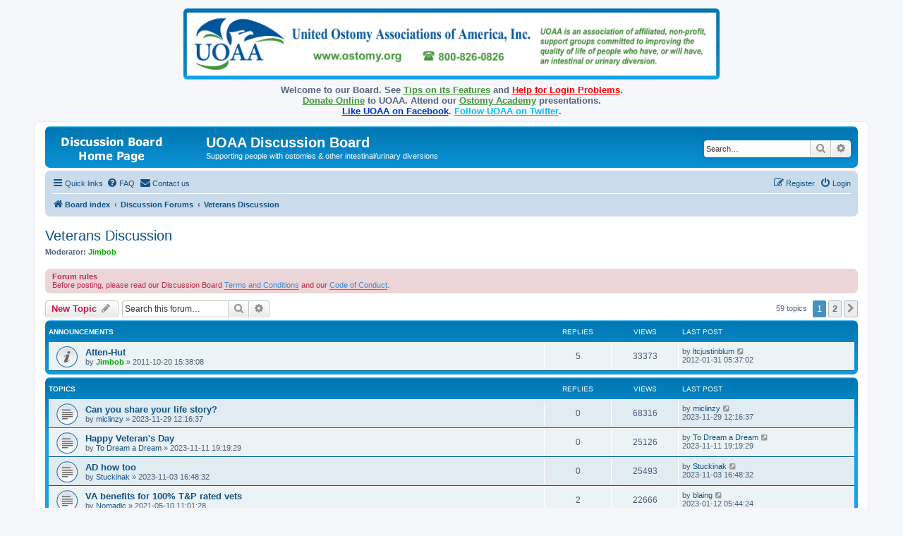

--- FILE ---
content_type: text/html; charset=UTF-8
request_url: https://www.uoaa.org/forum/viewforum.php?f=29&sid=dcef5d5d31df920254e5a0ffb9831e03
body_size: 10015
content:
<!DOCTYPE html>
<html dir="ltr" lang="en">
<head>
<meta charset="utf-8" />
<meta http-equiv="X-UA-Compatible" content="IE=edge">
<meta name="viewport" content="width=device-width, initial-scale=1" />

<title>Veterans Discussion - UOAA Discussion Board</title>


	<link rel="canonical" href="https://www.uoaa.org/forum/viewforum.php?f=29">

<!--
	phpBB style name: prosilver
	Based on style:   prosilver (this is the default phpBB3 style)
	Original author:  Tom Beddard ( http://www.subBlue.com/ )
	Modified by:
-->


<script type="text/javascript" src="https://www.uoaa.org/forum/uoaaxt/uoaacd/db_another.js"></script>

<link href="./assets/css/font-awesome.min.css?assets_version=146" rel="stylesheet">
<link href="./styles/prosilver/theme/stylesheet.css?assets_version=146" rel="stylesheet">
<link href="./styles/prosilver/theme/en/stylesheet.css?assets_version=146" rel="stylesheet">

<link href="https://www.uoaa.org/forum/uoaaxt/styles/db_board_announce.css" rel="stylesheet" type="text/css" />




<!--[if lte IE 9]>
	<link href="./styles/prosilver/theme/tweaks.css?assets_version=146" rel="stylesheet">
<![endif]-->




					<!-- Global site tag (gtag.js) - Google Analytics -->
		<script async src="https://www.googletagmanager.com/gtag/js?id=G-DD86KBT6CJ"></script>
		<script>
			window.dataLayer = window.dataLayer || [];
			function gtag(){dataLayer.push(arguments);}
			gtag('js', new Date());

			gtag('config', 'G-DD86KBT6CJ', {'anonymize_ip': true,});
		</script>
	
</head>
<body id="phpbb" class="nojs notouch section-viewforum ltr ">


<div style="text-align: center;">
        <a href="https://www.ostomy.org/"><img src="https://www.uoaa.org/forum/uoaaxt/images/uoaa_header_board7.png"
        style="max-width: 95%;" alt="[United Ostomy Associations of America, Inc.]" /></a>
<script type="text/javascript" src="https://www.uoaa.org/forum/uoaaxt/uoaacd/db_board_announce3.js"></script>
</div>

<div id="wrap" class="wrap">
	<a id="top" class="top-anchor" accesskey="t"></a>
	<div id="page-header">
		<div class="headerbar" role="banner">
					<div class="inner">

			<div id="site-description" class="site-description">
		<a id="logo" class="logo" href="./index.php?sid=1f32c5cc7cdb9e9736ea85e2d4108778" title="Board index">
					<span class="site_logo"></span>
				</a>
				<h1 style="margin-top: 7px;">UOAA Discussion Board</h1>
				<p style="margin-bottom: 0.5em;">Supporting people with ostomies &amp; other intestinal/urinary diversions</p>
				<p class="skiplink"><a href="#start_here">Skip to content</a></p>
			</div>

									<div id="search-box" class="search-box search-header" role="search" style="margin-top: 15px;">
				<form action="./search.php?sid=1f32c5cc7cdb9e9736ea85e2d4108778" method="get" id="search">
				<fieldset>
					<input name="keywords" id="keywords" type="search" maxlength="128" title="Search for keywords" class="inputbox search tiny" size="20" value="" placeholder="Search…" />
					<button class="button button-search" type="submit" title="Search">
						<i class="icon fa-search fa-fw" aria-hidden="true"></i><span class="sr-only">Search</span>
					</button>
					<a href="./search.php?sid=1f32c5cc7cdb9e9736ea85e2d4108778" class="button button-search-end" title="Advanced search">
						<i class="icon fa-cog fa-fw" aria-hidden="true"></i><span class="sr-only">Advanced search</span>
					</a>
					<input type="hidden" name="sid" value="1f32c5cc7cdb9e9736ea85e2d4108778" />

				</fieldset>
				</form>
			</div>
						
			</div>
					</div>
				<div class="navbar" role="navigation">
	<div class="inner">

	<ul id="nav-main" class="nav-main linklist" role="menubar">

		<li id="quick-links" class="quick-links dropdown-container responsive-menu" data-skip-responsive="true">
			<a href="#" class="dropdown-trigger">
				<i class="icon fa-bars fa-fw" aria-hidden="true"></i><span>Quick links</span>
			</a>
			<div class="dropdown">
				<div class="pointer"><div class="pointer-inner"></div></div>
				<ul class="dropdown-contents" role="menu">
					
											<li class="separator"></li>
																									<li>
								<a href="./search.php?search_id=unanswered&amp;sid=1f32c5cc7cdb9e9736ea85e2d4108778" role="menuitem">
									<i class="icon fa-file-o fa-fw icon-gray" aria-hidden="true"></i><span>Unanswered topics</span>
								</a>
							</li>
							<li>
								<a href="./search.php?search_id=active_topics&amp;sid=1f32c5cc7cdb9e9736ea85e2d4108778" role="menuitem">
									<i class="icon fa-file-o fa-fw icon-blue" aria-hidden="true"></i><span>Active topics</span>
								</a>
							</li>
							<li class="separator"></li>
							<li>
								<a href="./search.php?sid=1f32c5cc7cdb9e9736ea85e2d4108778" role="menuitem">
									<i class="icon fa-search fa-fw" aria-hidden="true"></i><span>Search</span>
								</a>
							</li>
					
										<li class="separator"></li>

									</ul>
			</div>
		</li>

				<li data-skip-responsive="true">
			<a href="/forum/app.php/help/faq?sid=1f32c5cc7cdb9e9736ea85e2d4108778" rel="help" title="Frequently Asked Questions" role="menuitem">
				<i class="icon fa-question-circle fa-fw" aria-hidden="true"></i><span>FAQ</span>
			</a>
		</li>
			<li class="" data-last-responsive="true">
		<a href="/forum/app.php/contactadmin?sid=1f32c5cc7cdb9e9736ea85e2d4108778" role="menuitem">
			<i class="icon fa-envelope fa-fw" aria-hidden="true"></i><span>Contact us</span>
		</a>
	</li>
				
			<li class="rightside"  data-skip-responsive="true">
			<a href="./ucp.php?mode=login&amp;redirect=viewforum.php%3Ff%3D29&amp;sid=1f32c5cc7cdb9e9736ea85e2d4108778" title="Login" accesskey="x" role="menuitem">
				<i class="icon fa-power-off fa-fw" aria-hidden="true"></i><span>Login</span>
			</a>
		</li>
					<li class="rightside" data-skip-responsive="true">
				<a href="./ucp.php?mode=register&amp;sid=1f32c5cc7cdb9e9736ea85e2d4108778" role="menuitem">
					<i class="icon fa-pencil-square-o  fa-fw" aria-hidden="true"></i><span>Register</span>
				</a>
			</li>
						</ul>

	<ul id="nav-breadcrumbs" class="nav-breadcrumbs linklist navlinks" role="menubar">
				
		
		<li class="breadcrumbs" itemscope itemtype="https://schema.org/BreadcrumbList">

			
							<span class="crumb" itemtype="https://schema.org/ListItem" itemprop="itemListElement" itemscope><a itemprop="item" href="./index.php?sid=1f32c5cc7cdb9e9736ea85e2d4108778" accesskey="h" data-navbar-reference="index"><i class="icon fa-home fa-fw"></i><span itemprop="name">Board index</span></a><meta itemprop="position" content="1" /></span>

											
								<span class="crumb" itemtype="https://schema.org/ListItem" itemprop="itemListElement" itemscope data-forum-id="20"><a itemprop="item" href="./viewforum.php?f=20&amp;sid=1f32c5cc7cdb9e9736ea85e2d4108778"><span itemprop="name">Discussion Forums</span></a><meta itemprop="position" content="2" /></span>
															
								<span class="crumb" itemtype="https://schema.org/ListItem" itemprop="itemListElement" itemscope data-forum-id="29"><a itemprop="item" href="./viewforum.php?f=29&amp;sid=1f32c5cc7cdb9e9736ea85e2d4108778"><span itemprop="name">Veterans Discussion</span></a><meta itemprop="position" content="3" /></span>
							
					</li>

		
					<li class="rightside responsive-search">
				<a href="./search.php?sid=1f32c5cc7cdb9e9736ea85e2d4108778" title="View the advanced search options" role="menuitem">
					<i class="icon fa-search fa-fw" aria-hidden="true"></i><span class="sr-only">Search</span>
				</a>
			</li>
			</ul>

	</div>
</div>
	</div>

<!--
<script type="text/javascript" src="https://www.uoaa.org/forum/uoaaxt/uoaacd/db_bnrsrow9.js"></script>
-->

	
	<a id="start_here" class="anchor"></a>
	<div id="page-body" class="page-body" role="main">
		
		<h2 class="forum-title"><a href="./viewforum.php?f=29&amp;sid=1f32c5cc7cdb9e9736ea85e2d4108778">Veterans Discussion</a></h2>
<div>
	<!-- NOTE: remove the style="display: none" when you want to have the forum description on the forum body -->
	<div style="display: none !important;">A place where Military Veterans with Ostomies and Diversions can discuss items of common interest.<br>
Anyone can read. Only registered users can post.<br>
<strong class="text-strong">No commercial posting allowed.</strong><br /></div>	<p><strong>Moderator:</strong> <a href="./memberlist.php?mode=viewprofile&amp;u=3492&amp;sid=1f32c5cc7cdb9e9736ea85e2d4108778" style="color: #00AA00;" class="username-coloured">Jimbob</a></p></div>

	<div class="rules">
		<div class="inner">

					<strong>Forum rules</strong><br />
			Before posting, please read our Discussion Board <a href="https://www.uoaa.org/forum/viewtopic.php?f=4&amp;t=3" class="postlink">Terms and Conditions</a> and our <a href="https://www.uoaa.org/forum/viewtopic.php?f=4&amp;t=7411" class="postlink">Code of Conduct</a>.
		
		</div>
	</div>


	<div class="action-bar bar-top">

				
		<a href="./posting.php?mode=post&amp;f=29&amp;sid=1f32c5cc7cdb9e9736ea85e2d4108778" class="button" title="Post a new topic">
							<span>New Topic</span> <i class="icon fa-pencil fa-fw" aria-hidden="true"></i>
					</a>
				
			<div class="search-box" role="search">
			<form method="get" id="forum-search" action="./search.php?sid=1f32c5cc7cdb9e9736ea85e2d4108778">
			<fieldset>
				<input class="inputbox search tiny" type="search" name="keywords" id="search_keywords" size="20" placeholder="Search this forum…" />
				<button class="button button-search" type="submit" title="Search">
					<i class="icon fa-search fa-fw" aria-hidden="true"></i><span class="sr-only">Search</span>
				</button>
				<a href="./search.php?fid%5B%5D=29&amp;sid=1f32c5cc7cdb9e9736ea85e2d4108778" class="button button-search-end" title="Advanced search">
					<i class="icon fa-cog fa-fw" aria-hidden="true"></i><span class="sr-only">Advanced search</span>
				</a>
				<input type="hidden" name="fid[0]" value="29" />
<input type="hidden" name="sid" value="1f32c5cc7cdb9e9736ea85e2d4108778" />

			</fieldset>
			</form>
		</div>
	
	<div class="pagination">
				59 topics
					<ul>
		<li class="active"><span>1</span></li>
				<li><a class="button" href="./viewforum.php?f=29&amp;sid=1f32c5cc7cdb9e9736ea85e2d4108778&amp;start=30" role="button">2</a></li>
				<li class="arrow next"><a class="button button-icon-only" href="./viewforum.php?f=29&amp;sid=1f32c5cc7cdb9e9736ea85e2d4108778&amp;start=30" rel="next" role="button"><i class="icon fa-chevron-right fa-fw" aria-hidden="true"></i><span class="sr-only">Next</span></a></li>
	</ul>
			</div>

	</div>




	
			<div class="forumbg announcement">
		<div class="inner">
		<ul class="topiclist">
			<li class="header">
				<dl class="row-item">
					<dt><div class="list-inner">Announcements</div></dt>
					<dd class="posts">Replies</dd>
					<dd class="views">Views</dd>
					<dd class="lastpost"><span>Last post</span></dd>
				</dl>
			</li>
		</ul>
		<ul class="topiclist topics">
	
				<li class="row bg1 announce">
						<dl class="row-item announce_read">
				<dt title="No unread posts">
										<div class="list-inner">
																		<a href="./viewtopic.php?t=20528&amp;sid=1f32c5cc7cdb9e9736ea85e2d4108778" class="topictitle">Atten-Hut</a>																								<br />
						
												<div class="responsive-show" style="display: none;">
							Last post by <a href="./memberlist.php?mode=viewprofile&amp;u=10990&amp;sid=1f32c5cc7cdb9e9736ea85e2d4108778" class="username">ltcjustinblum</a> &laquo; <a href="./viewtopic.php?p=180937&amp;sid=1f32c5cc7cdb9e9736ea85e2d4108778#p180937" title="Go to last post"><time datetime="2012-01-31T11:37:02+00:00">2012-01-31 05:37:02</time></a>
													</div>
														<span class="responsive-show left-box" style="display: none;">Replies: <strong>5</strong></span>
													
						<div class="topic-poster responsive-hide left-box">
																												by <a href="./memberlist.php?mode=viewprofile&amp;u=3492&amp;sid=1f32c5cc7cdb9e9736ea85e2d4108778" style="color: #00AA00;" class="username-coloured">Jimbob</a> &raquo; <time datetime="2011-10-20T20:38:08+00:00">2011-10-20 15:38:08</time>
																				</div>

						
											</div>
				</dt>
				<dd class="posts">5 <dfn>Replies</dfn></dd>
				<dd class="views">33373 <dfn>Views</dfn></dd>
				<dd class="lastpost">
					<span><dfn>Last post </dfn>by <a href="./memberlist.php?mode=viewprofile&amp;u=10990&amp;sid=1f32c5cc7cdb9e9736ea85e2d4108778" class="username">ltcjustinblum</a>													<a href="./viewtopic.php?p=180937&amp;sid=1f32c5cc7cdb9e9736ea85e2d4108778#p180937" title="Go to last post">
								<i class="icon fa-external-link-square fa-fw icon-lightgray icon-md" aria-hidden="true"></i><span class="sr-only"></span>
							</a>
												<br /><time datetime="2012-01-31T11:37:02+00:00">2012-01-31 05:37:02</time>
					</span>
				</dd>
			</dl>
					</li>
		
	

			</ul>
		</div>
	</div>
	
			<div class="forumbg">
		<div class="inner">
		<ul class="topiclist">
			<li class="header">
				<dl class="row-item">
					<dt><div class="list-inner">Topics</div></dt>
					<dd class="posts">Replies</dd>
					<dd class="views">Views</dd>
					<dd class="lastpost"><span>Last post</span></dd>
				</dl>
			</li>
		</ul>
		<ul class="topiclist topics">
	
				<li class="row bg2">
						<dl class="row-item topic_read">
				<dt title="No unread posts">
										<div class="list-inner">
																		<a href="./viewtopic.php?t=27607&amp;sid=1f32c5cc7cdb9e9736ea85e2d4108778" class="topictitle">Can you share your life story?</a>																								<br />
						
												<div class="responsive-show" style="display: none;">
							Last post by <a href="./memberlist.php?mode=viewprofile&amp;u=19348&amp;sid=1f32c5cc7cdb9e9736ea85e2d4108778" class="username">miclinzy</a> &laquo; <a href="./viewtopic.php?p=229978&amp;sid=1f32c5cc7cdb9e9736ea85e2d4108778#p229978" title="Go to last post"><time datetime="2023-11-29T18:16:37+00:00">2023-11-29 12:16:37</time></a>
													</div>
													
						<div class="topic-poster responsive-hide left-box">
																												by <a href="./memberlist.php?mode=viewprofile&amp;u=19348&amp;sid=1f32c5cc7cdb9e9736ea85e2d4108778" class="username">miclinzy</a> &raquo; <time datetime="2023-11-29T18:16:37+00:00">2023-11-29 12:16:37</time>
																				</div>

						
											</div>
				</dt>
				<dd class="posts">0 <dfn>Replies</dfn></dd>
				<dd class="views">68316 <dfn>Views</dfn></dd>
				<dd class="lastpost">
					<span><dfn>Last post </dfn>by <a href="./memberlist.php?mode=viewprofile&amp;u=19348&amp;sid=1f32c5cc7cdb9e9736ea85e2d4108778" class="username">miclinzy</a>													<a href="./viewtopic.php?p=229978&amp;sid=1f32c5cc7cdb9e9736ea85e2d4108778#p229978" title="Go to last post">
								<i class="icon fa-external-link-square fa-fw icon-lightgray icon-md" aria-hidden="true"></i><span class="sr-only"></span>
							</a>
												<br /><time datetime="2023-11-29T18:16:37+00:00">2023-11-29 12:16:37</time>
					</span>
				</dd>
			</dl>
					</li>
		
	

	
	
				<li class="row bg1">
						<dl class="row-item topic_read">
				<dt title="No unread posts">
										<div class="list-inner">
																		<a href="./viewtopic.php?t=27603&amp;sid=1f32c5cc7cdb9e9736ea85e2d4108778" class="topictitle">Happy Veteran's Day</a>																								<br />
						
												<div class="responsive-show" style="display: none;">
							Last post by <a href="./memberlist.php?mode=viewprofile&amp;u=8793&amp;sid=1f32c5cc7cdb9e9736ea85e2d4108778" class="username">To Dream a Dream</a> &laquo; <a href="./viewtopic.php?p=229956&amp;sid=1f32c5cc7cdb9e9736ea85e2d4108778#p229956" title="Go to last post"><time datetime="2023-11-12T01:19:29+00:00">2023-11-11 19:19:29</time></a>
													</div>
													
						<div class="topic-poster responsive-hide left-box">
																												by <a href="./memberlist.php?mode=viewprofile&amp;u=8793&amp;sid=1f32c5cc7cdb9e9736ea85e2d4108778" class="username">To Dream a Dream</a> &raquo; <time datetime="2023-11-12T01:19:29+00:00">2023-11-11 19:19:29</time>
																				</div>

						
											</div>
				</dt>
				<dd class="posts">0 <dfn>Replies</dfn></dd>
				<dd class="views">25126 <dfn>Views</dfn></dd>
				<dd class="lastpost">
					<span><dfn>Last post </dfn>by <a href="./memberlist.php?mode=viewprofile&amp;u=8793&amp;sid=1f32c5cc7cdb9e9736ea85e2d4108778" class="username">To Dream a Dream</a>													<a href="./viewtopic.php?p=229956&amp;sid=1f32c5cc7cdb9e9736ea85e2d4108778#p229956" title="Go to last post">
								<i class="icon fa-external-link-square fa-fw icon-lightgray icon-md" aria-hidden="true"></i><span class="sr-only"></span>
							</a>
												<br /><time datetime="2023-11-12T01:19:29+00:00">2023-11-11 19:19:29</time>
					</span>
				</dd>
			</dl>
					</li>
		
	

	
	
				<li class="row bg2">
						<dl class="row-item topic_read">
				<dt title="No unread posts">
										<div class="list-inner">
																		<a href="./viewtopic.php?t=27600&amp;sid=1f32c5cc7cdb9e9736ea85e2d4108778" class="topictitle">AD how too</a>																								<br />
						
												<div class="responsive-show" style="display: none;">
							Last post by <a href="./memberlist.php?mode=viewprofile&amp;u=19323&amp;sid=1f32c5cc7cdb9e9736ea85e2d4108778" class="username">Stuckinak</a> &laquo; <a href="./viewtopic.php?p=229936&amp;sid=1f32c5cc7cdb9e9736ea85e2d4108778#p229936" title="Go to last post"><time datetime="2023-11-03T21:48:32+00:00">2023-11-03 16:48:32</time></a>
													</div>
													
						<div class="topic-poster responsive-hide left-box">
																												by <a href="./memberlist.php?mode=viewprofile&amp;u=19323&amp;sid=1f32c5cc7cdb9e9736ea85e2d4108778" class="username">Stuckinak</a> &raquo; <time datetime="2023-11-03T21:48:32+00:00">2023-11-03 16:48:32</time>
																				</div>

						
											</div>
				</dt>
				<dd class="posts">0 <dfn>Replies</dfn></dd>
				<dd class="views">25493 <dfn>Views</dfn></dd>
				<dd class="lastpost">
					<span><dfn>Last post </dfn>by <a href="./memberlist.php?mode=viewprofile&amp;u=19323&amp;sid=1f32c5cc7cdb9e9736ea85e2d4108778" class="username">Stuckinak</a>													<a href="./viewtopic.php?p=229936&amp;sid=1f32c5cc7cdb9e9736ea85e2d4108778#p229936" title="Go to last post">
								<i class="icon fa-external-link-square fa-fw icon-lightgray icon-md" aria-hidden="true"></i><span class="sr-only"></span>
							</a>
												<br /><time datetime="2023-11-03T21:48:32+00:00">2023-11-03 16:48:32</time>
					</span>
				</dd>
			</dl>
					</li>
		
	

	
	
				<li class="row bg1">
						<dl class="row-item topic_read">
				<dt title="No unread posts">
										<div class="list-inner">
																		<a href="./viewtopic.php?t=27283&amp;sid=1f32c5cc7cdb9e9736ea85e2d4108778" class="topictitle">VA benefits for 100% T&amp;P rated vets</a>																								<br />
						
												<div class="responsive-show" style="display: none;">
							Last post by <a href="./memberlist.php?mode=viewprofile&amp;u=19127&amp;sid=1f32c5cc7cdb9e9736ea85e2d4108778" class="username">blaing</a> &laquo; <a href="./viewtopic.php?p=229537&amp;sid=1f32c5cc7cdb9e9736ea85e2d4108778#p229537" title="Go to last post"><time datetime="2023-01-12T11:44:24+00:00">2023-01-12 05:44:24</time></a>
													</div>
														<span class="responsive-show left-box" style="display: none;">Replies: <strong>2</strong></span>
													
						<div class="topic-poster responsive-hide left-box">
																												by <a href="./memberlist.php?mode=viewprofile&amp;u=17135&amp;sid=1f32c5cc7cdb9e9736ea85e2d4108778" class="username">Nomadic</a> &raquo; <time datetime="2021-05-10T16:01:28+00:00">2021-05-10 11:01:28</time>
																				</div>

						
											</div>
				</dt>
				<dd class="posts">2 <dfn>Replies</dfn></dd>
				<dd class="views">22666 <dfn>Views</dfn></dd>
				<dd class="lastpost">
					<span><dfn>Last post </dfn>by <a href="./memberlist.php?mode=viewprofile&amp;u=19127&amp;sid=1f32c5cc7cdb9e9736ea85e2d4108778" class="username">blaing</a>													<a href="./viewtopic.php?p=229537&amp;sid=1f32c5cc7cdb9e9736ea85e2d4108778#p229537" title="Go to last post">
								<i class="icon fa-external-link-square fa-fw icon-lightgray icon-md" aria-hidden="true"></i><span class="sr-only"></span>
							</a>
												<br /><time datetime="2023-01-12T11:44:24+00:00">2023-01-12 05:44:24</time>
					</span>
				</dd>
			</dl>
					</li>
		
	

	
	
				<li class="row bg2">
						<dl class="row-item topic_read">
				<dt title="No unread posts">
										<div class="list-inner">
																		<a href="./viewtopic.php?t=27440&amp;sid=1f32c5cc7cdb9e9736ea85e2d4108778" class="topictitle">Virtual Mid-Atlantic Virtual Regional Ostomy Conference: Sat. 4-30-22</a>																								<br />
						
												<div class="responsive-show" style="display: none;">
							Last post by <a href="./memberlist.php?mode=viewprofile&amp;u=99&amp;sid=1f32c5cc7cdb9e9736ea85e2d4108778" class="username">Diane C</a> &laquo; <a href="./viewtopic.php?p=228997&amp;sid=1f32c5cc7cdb9e9736ea85e2d4108778#p228997" title="Go to last post"><time datetime="2022-04-26T20:12:44+00:00">2022-04-26 15:12:44</time></a>
													</div>
													
						<div class="topic-poster responsive-hide left-box">
																												by <a href="./memberlist.php?mode=viewprofile&amp;u=99&amp;sid=1f32c5cc7cdb9e9736ea85e2d4108778" class="username">Diane C</a> &raquo; <time datetime="2022-04-26T20:12:44+00:00">2022-04-26 15:12:44</time>
																				</div>

						
											</div>
				</dt>
				<dd class="posts">0 <dfn>Replies</dfn></dd>
				<dd class="views">25175 <dfn>Views</dfn></dd>
				<dd class="lastpost">
					<span><dfn>Last post </dfn>by <a href="./memberlist.php?mode=viewprofile&amp;u=99&amp;sid=1f32c5cc7cdb9e9736ea85e2d4108778" class="username">Diane C</a>													<a href="./viewtopic.php?p=228997&amp;sid=1f32c5cc7cdb9e9736ea85e2d4108778#p228997" title="Go to last post">
								<i class="icon fa-external-link-square fa-fw icon-lightgray icon-md" aria-hidden="true"></i><span class="sr-only"></span>
							</a>
												<br /><time datetime="2022-04-26T20:12:44+00:00">2022-04-26 15:12:44</time>
					</span>
				</dd>
			</dl>
					</li>
		
	

	
	
				<li class="row bg1">
						<dl class="row-item topic_read">
				<dt title="No unread posts">
										<div class="list-inner">
																		<a href="./viewtopic.php?t=27259&amp;sid=1f32c5cc7cdb9e9736ea85e2d4108778" class="topictitle">SINGLE-USE V MULTI-USE OSTOMY BAGS</a>																								<br />
						
												<div class="responsive-show" style="display: none;">
							Last post by <a href="./memberlist.php?mode=viewprofile&amp;u=8133&amp;sid=1f32c5cc7cdb9e9736ea85e2d4108778" style="color: #00AA00;" class="username-coloured">ot dave</a> &laquo; <a href="./viewtopic.php?p=228081&amp;sid=1f32c5cc7cdb9e9736ea85e2d4108778#p228081" title="Go to last post"><time datetime="2021-04-07T14:38:27+00:00">2021-04-07 09:38:27</time></a>
													</div>
														<span class="responsive-show left-box" style="display: none;">Replies: <strong>1</strong></span>
													
						<div class="topic-poster responsive-hide left-box">
																												by <a href="./memberlist.php?mode=viewprofile&amp;u=18555&amp;sid=1f32c5cc7cdb9e9736ea85e2d4108778" class="username">RONMBA</a> &raquo; <time datetime="2021-04-06T20:49:50+00:00">2021-04-06 15:49:50</time>
																				</div>

						
											</div>
				</dt>
				<dd class="posts">1 <dfn>Replies</dfn></dd>
				<dd class="views">24428 <dfn>Views</dfn></dd>
				<dd class="lastpost">
					<span><dfn>Last post </dfn>by <a href="./memberlist.php?mode=viewprofile&amp;u=8133&amp;sid=1f32c5cc7cdb9e9736ea85e2d4108778" style="color: #00AA00;" class="username-coloured">ot dave</a>													<a href="./viewtopic.php?p=228081&amp;sid=1f32c5cc7cdb9e9736ea85e2d4108778#p228081" title="Go to last post">
								<i class="icon fa-external-link-square fa-fw icon-lightgray icon-md" aria-hidden="true"></i><span class="sr-only"></span>
							</a>
												<br /><time datetime="2021-04-07T14:38:27+00:00">2021-04-07 09:38:27</time>
					</span>
				</dd>
			</dl>
					</li>
		
	

	
	
				<li class="row bg2">
						<dl class="row-item topic_read">
				<dt title="No unread posts">
										<div class="list-inner">
																		<a href="./viewtopic.php?t=27146&amp;sid=1f32c5cc7cdb9e9736ea85e2d4108778" class="topictitle">Colostomy a good idea?</a>																								<br />
						
												<div class="responsive-show" style="display: none;">
							Last post by <a href="./memberlist.php?mode=viewprofile&amp;u=10275&amp;sid=1f32c5cc7cdb9e9736ea85e2d4108778" class="username">darick</a> &laquo; <a href="./viewtopic.php?p=228062&amp;sid=1f32c5cc7cdb9e9736ea85e2d4108778#p228062" title="Go to last post"><time datetime="2021-03-28T01:09:09+00:00">2021-03-27 20:09:09</time></a>
													</div>
														<span class="responsive-show left-box" style="display: none;">Replies: <strong>2</strong></span>
													
						<div class="topic-poster responsive-hide left-box">
																												by <a href="./memberlist.php?mode=viewprofile&amp;u=18306&amp;sid=1f32c5cc7cdb9e9736ea85e2d4108778" class="username">Philabroad</a> &raquo; <time datetime="2020-09-04T16:31:17+00:00">2020-09-04 11:31:17</time>
																				</div>

						
											</div>
				</dt>
				<dd class="posts">2 <dfn>Replies</dfn></dd>
				<dd class="views">22060 <dfn>Views</dfn></dd>
				<dd class="lastpost">
					<span><dfn>Last post </dfn>by <a href="./memberlist.php?mode=viewprofile&amp;u=10275&amp;sid=1f32c5cc7cdb9e9736ea85e2d4108778" class="username">darick</a>													<a href="./viewtopic.php?p=228062&amp;sid=1f32c5cc7cdb9e9736ea85e2d4108778#p228062" title="Go to last post">
								<i class="icon fa-external-link-square fa-fw icon-lightgray icon-md" aria-hidden="true"></i><span class="sr-only"></span>
							</a>
												<br /><time datetime="2021-03-28T01:09:09+00:00">2021-03-27 20:09:09</time>
					</span>
				</dd>
			</dl>
					</li>
		
	

	
	
				<li class="row bg1">
						<dl class="row-item topic_read">
				<dt title="No unread posts">
										<div class="list-inner">
																		<a href="./viewtopic.php?t=27184&amp;sid=1f32c5cc7cdb9e9736ea85e2d4108778" class="topictitle">urostomy pouch daily wear</a>																								<br />
						
												<div class="responsive-show" style="display: none;">
							Last post by <a href="./memberlist.php?mode=viewprofile&amp;u=18404&amp;sid=1f32c5cc7cdb9e9736ea85e2d4108778" class="username">Rick S</a> &laquo; <a href="./viewtopic.php?p=227841&amp;sid=1f32c5cc7cdb9e9736ea85e2d4108778#p227841" title="Go to last post"><time datetime="2020-11-26T00:28:49+00:00">2020-11-25 18:28:49</time></a>
													</div>
														<span class="responsive-show left-box" style="display: none;">Replies: <strong>2</strong></span>
													
						<div class="topic-poster responsive-hide left-box">
																												by <a href="./memberlist.php?mode=viewprofile&amp;u=18357&amp;sid=1f32c5cc7cdb9e9736ea85e2d4108778" class="username">mystri</a> &raquo; <time datetime="2020-10-10T17:09:47+00:00">2020-10-10 12:09:47</time>
																				</div>

						
											</div>
				</dt>
				<dd class="posts">2 <dfn>Replies</dfn></dd>
				<dd class="views">21764 <dfn>Views</dfn></dd>
				<dd class="lastpost">
					<span><dfn>Last post </dfn>by <a href="./memberlist.php?mode=viewprofile&amp;u=18404&amp;sid=1f32c5cc7cdb9e9736ea85e2d4108778" class="username">Rick S</a>													<a href="./viewtopic.php?p=227841&amp;sid=1f32c5cc7cdb9e9736ea85e2d4108778#p227841" title="Go to last post">
								<i class="icon fa-external-link-square fa-fw icon-lightgray icon-md" aria-hidden="true"></i><span class="sr-only"></span>
							</a>
												<br /><time datetime="2020-11-26T00:28:49+00:00">2020-11-25 18:28:49</time>
					</span>
				</dd>
			</dl>
					</li>
		
	

	
	
				<li class="row bg2">
						<dl class="row-item topic_read">
				<dt title="No unread posts">
										<div class="list-inner">
																		<a href="./viewtopic.php?t=23428&amp;sid=1f32c5cc7cdb9e9736ea85e2d4108778" class="topictitle">MEB after Proctocolectomy/Permanent Ileostomy</a>																								<br />
						
												<div class="responsive-show" style="display: none;">
							Last post by <a href="./memberlist.php?mode=viewprofile&amp;u=17736&amp;sid=1f32c5cc7cdb9e9736ea85e2d4108778" class="username">banbmn3022</a> &laquo; <a href="./viewtopic.php?p=227597&amp;sid=1f32c5cc7cdb9e9736ea85e2d4108778#p227597" title="Go to last post"><time datetime="2020-08-26T01:07:10+00:00">2020-08-25 20:07:10</time></a>
													</div>
														<span class="responsive-show left-box" style="display: none;">Replies: <strong>8</strong></span>
													
						<div class="topic-poster responsive-hide left-box">
																												by <a href="./memberlist.php?mode=viewprofile&amp;u=13060&amp;sid=1f32c5cc7cdb9e9736ea85e2d4108778" class="username">NavySailor</a> &raquo; <time datetime="2013-11-11T06:50:57+00:00">2013-11-11 00:50:57</time>
																				</div>

						
											</div>
				</dt>
				<dd class="posts">8 <dfn>Replies</dfn></dd>
				<dd class="views">417661 <dfn>Views</dfn></dd>
				<dd class="lastpost">
					<span><dfn>Last post </dfn>by <a href="./memberlist.php?mode=viewprofile&amp;u=17736&amp;sid=1f32c5cc7cdb9e9736ea85e2d4108778" class="username">banbmn3022</a>													<a href="./viewtopic.php?p=227597&amp;sid=1f32c5cc7cdb9e9736ea85e2d4108778#p227597" title="Go to last post">
								<i class="icon fa-external-link-square fa-fw icon-lightgray icon-md" aria-hidden="true"></i><span class="sr-only"></span>
							</a>
												<br /><time datetime="2020-08-26T01:07:10+00:00">2020-08-25 20:07:10</time>
					</span>
				</dd>
			</dl>
					</li>
		
	

	
	
				<li class="row bg1">
						<dl class="row-item topic_read">
				<dt title="No unread posts">
										<div class="list-inner">
																		<a href="./viewtopic.php?t=27093&amp;sid=1f32c5cc7cdb9e9736ea85e2d4108778" class="topictitle">Post colostomy advice</a>																								<br />
						
												<div class="responsive-show" style="display: none;">
							Last post by <a href="./memberlist.php?mode=viewprofile&amp;u=18161&amp;sid=1f32c5cc7cdb9e9736ea85e2d4108778" class="username">Periyas</a> &laquo; <a href="./viewtopic.php?p=227366&amp;sid=1f32c5cc7cdb9e9736ea85e2d4108778#p227366" title="Go to last post"><time datetime="2020-05-06T15:51:12+00:00">2020-05-06 10:51:12</time></a>
													</div>
													
						<div class="topic-poster responsive-hide left-box">
																												by <a href="./memberlist.php?mode=viewprofile&amp;u=18161&amp;sid=1f32c5cc7cdb9e9736ea85e2d4108778" class="username">Periyas</a> &raquo; <time datetime="2020-05-06T15:51:12+00:00">2020-05-06 10:51:12</time>
																				</div>

						
											</div>
				</dt>
				<dd class="posts">0 <dfn>Replies</dfn></dd>
				<dd class="views">24527 <dfn>Views</dfn></dd>
				<dd class="lastpost">
					<span><dfn>Last post </dfn>by <a href="./memberlist.php?mode=viewprofile&amp;u=18161&amp;sid=1f32c5cc7cdb9e9736ea85e2d4108778" class="username">Periyas</a>													<a href="./viewtopic.php?p=227366&amp;sid=1f32c5cc7cdb9e9736ea85e2d4108778#p227366" title="Go to last post">
								<i class="icon fa-external-link-square fa-fw icon-lightgray icon-md" aria-hidden="true"></i><span class="sr-only"></span>
							</a>
												<br /><time datetime="2020-05-06T15:51:12+00:00">2020-05-06 10:51:12</time>
					</span>
				</dd>
			</dl>
					</li>
		
	

	
	
				<li class="row bg2">
						<dl class="row-item topic_read">
				<dt title="No unread posts">
										<div class="list-inner">
																		<a href="./viewtopic.php?t=26994&amp;sid=1f32c5cc7cdb9e9736ea85e2d4108778" class="topictitle">Community Care specifically §17.1535</a>																								<br />
						
												<div class="responsive-show" style="display: none;">
							Last post by <a href="./memberlist.php?mode=viewprofile&amp;u=17990&amp;sid=1f32c5cc7cdb9e9736ea85e2d4108778" class="username">RHE</a> &laquo; <a href="./viewtopic.php?p=226931&amp;sid=1f32c5cc7cdb9e9736ea85e2d4108778#p226931" title="Go to last post"><time datetime="2019-12-30T15:45:16+00:00">2019-12-30 09:45:16</time></a>
													</div>
													
						<div class="topic-poster responsive-hide left-box">
																												by <a href="./memberlist.php?mode=viewprofile&amp;u=17990&amp;sid=1f32c5cc7cdb9e9736ea85e2d4108778" class="username">RHE</a> &raquo; <time datetime="2019-12-30T15:45:16+00:00">2019-12-30 09:45:16</time>
																				</div>

						
											</div>
				</dt>
				<dd class="posts">0 <dfn>Replies</dfn></dd>
				<dd class="views">25914 <dfn>Views</dfn></dd>
				<dd class="lastpost">
					<span><dfn>Last post </dfn>by <a href="./memberlist.php?mode=viewprofile&amp;u=17990&amp;sid=1f32c5cc7cdb9e9736ea85e2d4108778" class="username">RHE</a>													<a href="./viewtopic.php?p=226931&amp;sid=1f32c5cc7cdb9e9736ea85e2d4108778#p226931" title="Go to last post">
								<i class="icon fa-external-link-square fa-fw icon-lightgray icon-md" aria-hidden="true"></i><span class="sr-only"></span>
							</a>
												<br /><time datetime="2019-12-30T15:45:16+00:00">2019-12-30 09:45:16</time>
					</span>
				</dd>
			</dl>
					</li>
		
	

	
	
				<li class="row bg1">
						<dl class="row-item topic_read">
				<dt title="No unread posts">
										<div class="list-inner">
																		<a href="./viewtopic.php?t=26533&amp;sid=1f32c5cc7cdb9e9736ea85e2d4108778" class="topictitle">Convatec adhesive remover 413500 thru VA?</a>																								<br />
						
												<div class="responsive-show" style="display: none;">
							Last post by <a href="./memberlist.php?mode=viewprofile&amp;u=17959&amp;sid=1f32c5cc7cdb9e9736ea85e2d4108778" class="username">haroldfred</a> &laquo; <a href="./viewtopic.php?p=226867&amp;sid=1f32c5cc7cdb9e9736ea85e2d4108778#p226867" title="Go to last post"><time datetime="2019-12-13T15:09:32+00:00">2019-12-13 09:09:32</time></a>
													</div>
														<span class="responsive-show left-box" style="display: none;">Replies: <strong>2</strong></span>
													
						<div class="topic-poster responsive-hide left-box">
																												by <a href="./memberlist.php?mode=viewprofile&amp;u=16982&amp;sid=1f32c5cc7cdb9e9736ea85e2d4108778" class="username">RealBob</a> &raquo; <time datetime="2018-07-31T18:09:24+00:00">2018-07-31 13:09:24</time>
																				</div>

						
											</div>
				</dt>
				<dd class="posts">2 <dfn>Replies</dfn></dd>
				<dd class="views">27290 <dfn>Views</dfn></dd>
				<dd class="lastpost">
					<span><dfn>Last post </dfn>by <a href="./memberlist.php?mode=viewprofile&amp;u=17959&amp;sid=1f32c5cc7cdb9e9736ea85e2d4108778" class="username">haroldfred</a>													<a href="./viewtopic.php?p=226867&amp;sid=1f32c5cc7cdb9e9736ea85e2d4108778#p226867" title="Go to last post">
								<i class="icon fa-external-link-square fa-fw icon-lightgray icon-md" aria-hidden="true"></i><span class="sr-only"></span>
							</a>
												<br /><time datetime="2019-12-13T15:09:32+00:00">2019-12-13 09:09:32</time>
					</span>
				</dd>
			</dl>
					</li>
		
	

	
	
				<li class="row bg2">
						<dl class="row-item topic_read">
				<dt title="No unread posts">
										<div class="list-inner">
																		<a href="./viewtopic.php?t=26955&amp;sid=1f32c5cc7cdb9e9736ea85e2d4108778" class="topictitle">Happy Birthday Marines</a>																								<br />
						
												<div class="responsive-show" style="display: none;">
							Last post by <a href="./memberlist.php?mode=viewprofile&amp;u=3492&amp;sid=1f32c5cc7cdb9e9736ea85e2d4108778" style="color: #00AA00;" class="username-coloured">Jimbob</a> &laquo; <a href="./viewtopic.php?p=226730&amp;sid=1f32c5cc7cdb9e9736ea85e2d4108778#p226730" title="Go to last post"><time datetime="2019-11-10T15:13:48+00:00">2019-11-10 09:13:48</time></a>
													</div>
													
						<div class="topic-poster responsive-hide left-box">
																												by <a href="./memberlist.php?mode=viewprofile&amp;u=3492&amp;sid=1f32c5cc7cdb9e9736ea85e2d4108778" style="color: #00AA00;" class="username-coloured">Jimbob</a> &raquo; <time datetime="2019-11-10T15:13:48+00:00">2019-11-10 09:13:48</time>
																				</div>

						
											</div>
				</dt>
				<dd class="posts">0 <dfn>Replies</dfn></dd>
				<dd class="views">21042 <dfn>Views</dfn></dd>
				<dd class="lastpost">
					<span><dfn>Last post </dfn>by <a href="./memberlist.php?mode=viewprofile&amp;u=3492&amp;sid=1f32c5cc7cdb9e9736ea85e2d4108778" style="color: #00AA00;" class="username-coloured">Jimbob</a>													<a href="./viewtopic.php?p=226730&amp;sid=1f32c5cc7cdb9e9736ea85e2d4108778#p226730" title="Go to last post">
								<i class="icon fa-external-link-square fa-fw icon-lightgray icon-md" aria-hidden="true"></i><span class="sr-only"></span>
							</a>
												<br /><time datetime="2019-11-10T15:13:48+00:00">2019-11-10 09:13:48</time>
					</span>
				</dd>
			</dl>
					</li>
		
	

	
	
				<li class="row bg1">
						<dl class="row-item topic_read">
				<dt title="No unread posts">
										<div class="list-inner">
																		<a href="./viewtopic.php?t=22933&amp;sid=1f32c5cc7cdb9e9736ea85e2d4108778" class="topictitle">Memorial Day greetings</a>																								<br />
						
												<div class="responsive-show" style="display: none;">
							Last post by <a href="./memberlist.php?mode=viewprofile&amp;u=8793&amp;sid=1f32c5cc7cdb9e9736ea85e2d4108778" class="username">To Dream a Dream</a> &laquo; <a href="./viewtopic.php?p=225898&amp;sid=1f32c5cc7cdb9e9736ea85e2d4108778#p225898" title="Go to last post"><time datetime="2019-05-26T23:46:56+00:00">2019-05-26 18:46:56</time></a>
													</div>
														<span class="responsive-show left-box" style="display: none;">Replies: <strong>2</strong></span>
													
						<div class="topic-poster responsive-hide left-box">
																												by <a href="./memberlist.php?mode=viewprofile&amp;u=8793&amp;sid=1f32c5cc7cdb9e9736ea85e2d4108778" class="username">To Dream a Dream</a> &raquo; <time datetime="2013-05-25T22:04:34+00:00">2013-05-25 17:04:34</time>
																				</div>

						
											</div>
				</dt>
				<dd class="posts">2 <dfn>Replies</dfn></dd>
				<dd class="views">26861 <dfn>Views</dfn></dd>
				<dd class="lastpost">
					<span><dfn>Last post </dfn>by <a href="./memberlist.php?mode=viewprofile&amp;u=8793&amp;sid=1f32c5cc7cdb9e9736ea85e2d4108778" class="username">To Dream a Dream</a>													<a href="./viewtopic.php?p=225898&amp;sid=1f32c5cc7cdb9e9736ea85e2d4108778#p225898" title="Go to last post">
								<i class="icon fa-external-link-square fa-fw icon-lightgray icon-md" aria-hidden="true"></i><span class="sr-only"></span>
							</a>
												<br /><time datetime="2019-05-26T23:46:56+00:00">2019-05-26 18:46:56</time>
					</span>
				</dd>
			</dl>
					</li>
		
	

	
	
				<li class="row bg2">
						<dl class="row-item topic_read">
				<dt title="No unread posts">
										<div class="list-inner">
																		<a href="./viewtopic.php?t=21442&amp;sid=1f32c5cc7cdb9e9736ea85e2d4108778" class="topictitle">OIF/OEF Combat Vets</a>																								<br />
						
												<div class="responsive-show" style="display: none;">
							Last post by <a href="./memberlist.php?mode=viewprofile&amp;u=17363&amp;sid=1f32c5cc7cdb9e9736ea85e2d4108778" class="username">Skygrin</a> &laquo; <a href="./viewtopic.php?p=225061&amp;sid=1f32c5cc7cdb9e9736ea85e2d4108778#p225061" title="Go to last post"><time datetime="2019-02-10T16:10:02+00:00">2019-02-10 10:10:02</time></a>
													</div>
														<span class="responsive-show left-box" style="display: none;">Replies: <strong>3</strong></span>
													
						<div class="topic-poster responsive-hide left-box">
																												by <a href="./memberlist.php?mode=viewprofile&amp;u=11310&amp;sid=1f32c5cc7cdb9e9736ea85e2d4108778" class="username">may0hthree</a> &raquo; <time datetime="2012-04-24T05:10:16+00:00">2012-04-24 00:10:16</time>
																				</div>

						
											</div>
				</dt>
				<dd class="posts">3 <dfn>Replies</dfn></dd>
				<dd class="views">29209 <dfn>Views</dfn></dd>
				<dd class="lastpost">
					<span><dfn>Last post </dfn>by <a href="./memberlist.php?mode=viewprofile&amp;u=17363&amp;sid=1f32c5cc7cdb9e9736ea85e2d4108778" class="username">Skygrin</a>													<a href="./viewtopic.php?p=225061&amp;sid=1f32c5cc7cdb9e9736ea85e2d4108778#p225061" title="Go to last post">
								<i class="icon fa-external-link-square fa-fw icon-lightgray icon-md" aria-hidden="true"></i><span class="sr-only"></span>
							</a>
												<br /><time datetime="2019-02-10T16:10:02+00:00">2019-02-10 10:10:02</time>
					</span>
				</dd>
			</dl>
					</li>
		
	

	
	
				<li class="row bg1">
						<dl class="row-item topic_read">
				<dt title="No unread posts">
										<div class="list-inner">
																		<a href="./viewtopic.php?t=24265&amp;sid=1f32c5cc7cdb9e9736ea85e2d4108778" class="topictitle">VA Ostomy Supplies</a>																								<br />
						
												<div class="responsive-show" style="display: none;">
							Last post by <a href="./memberlist.php?mode=viewprofile&amp;u=17135&amp;sid=1f32c5cc7cdb9e9736ea85e2d4108778" class="username">Nomadic</a> &laquo; <a href="./viewtopic.php?p=224387&amp;sid=1f32c5cc7cdb9e9736ea85e2d4108778#p224387" title="Go to last post"><time datetime="2018-11-01T02:52:21+00:00">2018-10-31 21:52:21</time></a>
													</div>
														<span class="responsive-show left-box" style="display: none;">Replies: <strong>8</strong></span>
													
						<div class="topic-poster responsive-hide left-box">
																												by <a href="./memberlist.php?mode=viewprofile&amp;u=13804&amp;sid=1f32c5cc7cdb9e9736ea85e2d4108778" class="username">gator45</a> &raquo; <time datetime="2014-09-13T04:24:31+00:00">2014-09-12 23:24:31</time>
																				</div>

						
											</div>
				</dt>
				<dd class="posts">8 <dfn>Replies</dfn></dd>
				<dd class="views">39464 <dfn>Views</dfn></dd>
				<dd class="lastpost">
					<span><dfn>Last post </dfn>by <a href="./memberlist.php?mode=viewprofile&amp;u=17135&amp;sid=1f32c5cc7cdb9e9736ea85e2d4108778" class="username">Nomadic</a>													<a href="./viewtopic.php?p=224387&amp;sid=1f32c5cc7cdb9e9736ea85e2d4108778#p224387" title="Go to last post">
								<i class="icon fa-external-link-square fa-fw icon-lightgray icon-md" aria-hidden="true"></i><span class="sr-only"></span>
							</a>
												<br /><time datetime="2018-11-01T02:52:21+00:00">2018-10-31 21:52:21</time>
					</span>
				</dd>
			</dl>
					</li>
		
	

	
	
				<li class="row bg2">
						<dl class="row-item topic_read">
				<dt title="No unread posts">
										<div class="list-inner">
																		<a href="./viewtopic.php?t=26532&amp;sid=1f32c5cc7cdb9e9736ea85e2d4108778" class="topictitle">Interloper asking on behalf of father</a>																								<br />
						
												<div class="responsive-show" style="display: none;">
							Last post by <a href="./memberlist.php?mode=viewprofile&amp;u=364&amp;sid=1f32c5cc7cdb9e9736ea85e2d4108778" class="username">Gordon</a> &laquo; <a href="./viewtopic.php?p=223815&amp;sid=1f32c5cc7cdb9e9736ea85e2d4108778#p223815" title="Go to last post"><time datetime="2018-07-30T17:58:27+00:00">2018-07-30 12:58:27</time></a>
													</div>
														<span class="responsive-show left-box" style="display: none;">Replies: <strong>1</strong></span>
													
						<div class="topic-poster responsive-hide left-box">
																												by <a href="./memberlist.php?mode=viewprofile&amp;u=8148&amp;sid=1f32c5cc7cdb9e9736ea85e2d4108778" class="username">ileo73</a> &raquo; <time datetime="2018-07-30T02:05:02+00:00">2018-07-29 21:05:02</time>
																				</div>

						
											</div>
				</dt>
				<dd class="posts">1 <dfn>Replies</dfn></dd>
				<dd class="views">25768 <dfn>Views</dfn></dd>
				<dd class="lastpost">
					<span><dfn>Last post </dfn>by <a href="./memberlist.php?mode=viewprofile&amp;u=364&amp;sid=1f32c5cc7cdb9e9736ea85e2d4108778" class="username">Gordon</a>													<a href="./viewtopic.php?p=223815&amp;sid=1f32c5cc7cdb9e9736ea85e2d4108778#p223815" title="Go to last post">
								<i class="icon fa-external-link-square fa-fw icon-lightgray icon-md" aria-hidden="true"></i><span class="sr-only"></span>
							</a>
												<br /><time datetime="2018-07-30T17:58:27+00:00">2018-07-30 12:58:27</time>
					</span>
				</dd>
			</dl>
					</li>
		
	

	
	
				<li class="row bg1">
						<dl class="row-item topic_read">
				<dt title="No unread posts">
										<div class="list-inner">
																		<a href="./viewtopic.php?t=26459&amp;sid=1f32c5cc7cdb9e9736ea85e2d4108778" class="topictitle">Remembrance</a>																								<br />
						
												<div class="responsive-show" style="display: none;">
							Last post by <a href="./memberlist.php?mode=viewprofile&amp;u=8793&amp;sid=1f32c5cc7cdb9e9736ea85e2d4108778" class="username">To Dream a Dream</a> &laquo; <a href="./viewtopic.php?p=223445&amp;sid=1f32c5cc7cdb9e9736ea85e2d4108778#p223445" title="Go to last post"><time datetime="2018-05-27T19:03:29+00:00">2018-05-27 14:03:29</time></a>
													</div>
													
						<div class="topic-poster responsive-hide left-box">
																												by <a href="./memberlist.php?mode=viewprofile&amp;u=8793&amp;sid=1f32c5cc7cdb9e9736ea85e2d4108778" class="username">To Dream a Dream</a> &raquo; <time datetime="2018-05-27T19:03:29+00:00">2018-05-27 14:03:29</time>
																				</div>

						
											</div>
				</dt>
				<dd class="posts">0 <dfn>Replies</dfn></dd>
				<dd class="views">18255 <dfn>Views</dfn></dd>
				<dd class="lastpost">
					<span><dfn>Last post </dfn>by <a href="./memberlist.php?mode=viewprofile&amp;u=8793&amp;sid=1f32c5cc7cdb9e9736ea85e2d4108778" class="username">To Dream a Dream</a>													<a href="./viewtopic.php?p=223445&amp;sid=1f32c5cc7cdb9e9736ea85e2d4108778#p223445" title="Go to last post">
								<i class="icon fa-external-link-square fa-fw icon-lightgray icon-md" aria-hidden="true"></i><span class="sr-only"></span>
							</a>
												<br /><time datetime="2018-05-27T19:03:29+00:00">2018-05-27 14:03:29</time>
					</span>
				</dd>
			</dl>
					</li>
		
	

	
	
				<li class="row bg2">
						<dl class="row-item topic_read">
				<dt title="No unread posts">
										<div class="list-inner">
																		<a href="./viewtopic.php?t=26433&amp;sid=1f32c5cc7cdb9e9736ea85e2d4108778" class="topictitle">Patriot's Cove, PA</a>																								<br />
						
												<div class="responsive-show" style="display: none;">
							Last post by <a href="./memberlist.php?mode=viewprofile&amp;u=8793&amp;sid=1f32c5cc7cdb9e9736ea85e2d4108778" class="username">To Dream a Dream</a> &laquo; <a href="./viewtopic.php?p=223341&amp;sid=1f32c5cc7cdb9e9736ea85e2d4108778#p223341" title="Go to last post"><time datetime="2018-04-30T22:57:07+00:00">2018-04-30 17:57:07</time></a>
													</div>
													
						<div class="topic-poster responsive-hide left-box">
																												by <a href="./memberlist.php?mode=viewprofile&amp;u=8793&amp;sid=1f32c5cc7cdb9e9736ea85e2d4108778" class="username">To Dream a Dream</a> &raquo; <time datetime="2018-04-30T22:57:07+00:00">2018-04-30 17:57:07</time>
																				</div>

						
											</div>
				</dt>
				<dd class="posts">0 <dfn>Replies</dfn></dd>
				<dd class="views">25067 <dfn>Views</dfn></dd>
				<dd class="lastpost">
					<span><dfn>Last post </dfn>by <a href="./memberlist.php?mode=viewprofile&amp;u=8793&amp;sid=1f32c5cc7cdb9e9736ea85e2d4108778" class="username">To Dream a Dream</a>													<a href="./viewtopic.php?p=223341&amp;sid=1f32c5cc7cdb9e9736ea85e2d4108778#p223341" title="Go to last post">
								<i class="icon fa-external-link-square fa-fw icon-lightgray icon-md" aria-hidden="true"></i><span class="sr-only"></span>
							</a>
												<br /><time datetime="2018-04-30T22:57:07+00:00">2018-04-30 17:57:07</time>
					</span>
				</dd>
			</dl>
					</li>
		
	

	
	
				<li class="row bg1">
						<dl class="row-item topic_read">
				<dt title="No unread posts">
										<div class="list-inner">
																		<a href="./viewtopic.php?t=26228&amp;sid=1f32c5cc7cdb9e9736ea85e2d4108778" class="topictitle">Thank You</a>																								<br />
						
												<div class="responsive-show" style="display: none;">
							Last post by <a href="./memberlist.php?mode=viewprofile&amp;u=8793&amp;sid=1f32c5cc7cdb9e9736ea85e2d4108778" class="username">To Dream a Dream</a> &laquo; <a href="./viewtopic.php?p=222099&amp;sid=1f32c5cc7cdb9e9736ea85e2d4108778#p222099" title="Go to last post"><time datetime="2017-11-11T12:06:52+00:00">2017-11-11 06:06:52</time></a>
													</div>
													
						<div class="topic-poster responsive-hide left-box">
																												by <a href="./memberlist.php?mode=viewprofile&amp;u=8793&amp;sid=1f32c5cc7cdb9e9736ea85e2d4108778" class="username">To Dream a Dream</a> &raquo; <time datetime="2017-11-11T12:06:52+00:00">2017-11-11 06:06:52</time>
																				</div>

						
											</div>
				</dt>
				<dd class="posts">0 <dfn>Replies</dfn></dd>
				<dd class="views">20277 <dfn>Views</dfn></dd>
				<dd class="lastpost">
					<span><dfn>Last post </dfn>by <a href="./memberlist.php?mode=viewprofile&amp;u=8793&amp;sid=1f32c5cc7cdb9e9736ea85e2d4108778" class="username">To Dream a Dream</a>													<a href="./viewtopic.php?p=222099&amp;sid=1f32c5cc7cdb9e9736ea85e2d4108778#p222099" title="Go to last post">
								<i class="icon fa-external-link-square fa-fw icon-lightgray icon-md" aria-hidden="true"></i><span class="sr-only"></span>
							</a>
												<br /><time datetime="2017-11-11T12:06:52+00:00">2017-11-11 06:06:52</time>
					</span>
				</dd>
			</dl>
					</li>
		
	

	
	
				<li class="row bg2">
						<dl class="row-item topic_read">
				<dt title="No unread posts">
										<div class="list-inner">
																		<a href="./viewtopic.php?t=25702&amp;sid=1f32c5cc7cdb9e9736ea85e2d4108778" class="topictitle">Tricare Standard and Tricare Supplement questions</a>																								<br />
						
												<div class="responsive-show" style="display: none;">
							Last post by <a href="./memberlist.php?mode=viewprofile&amp;u=93&amp;sid=1f32c5cc7cdb9e9736ea85e2d4108778" class="username">susan f</a> &laquo; <a href="./viewtopic.php?p=220027&amp;sid=1f32c5cc7cdb9e9736ea85e2d4108778#p220027" title="Go to last post"><time datetime="2017-02-22T01:44:05+00:00">2017-02-21 19:44:05</time></a>
													</div>
														<span class="responsive-show left-box" style="display: none;">Replies: <strong>7</strong></span>
													
						<div class="topic-poster responsive-hide left-box">
																												by <a href="./memberlist.php?mode=viewprofile&amp;u=93&amp;sid=1f32c5cc7cdb9e9736ea85e2d4108778" class="username">susan f</a> &raquo; <time datetime="2016-09-12T17:24:32+00:00">2016-09-12 12:24:32</time>
																				</div>

						
											</div>
				</dt>
				<dd class="posts">7 <dfn>Replies</dfn></dd>
				<dd class="views">38725 <dfn>Views</dfn></dd>
				<dd class="lastpost">
					<span><dfn>Last post </dfn>by <a href="./memberlist.php?mode=viewprofile&amp;u=93&amp;sid=1f32c5cc7cdb9e9736ea85e2d4108778" class="username">susan f</a>													<a href="./viewtopic.php?p=220027&amp;sid=1f32c5cc7cdb9e9736ea85e2d4108778#p220027" title="Go to last post">
								<i class="icon fa-external-link-square fa-fw icon-lightgray icon-md" aria-hidden="true"></i><span class="sr-only"></span>
							</a>
												<br /><time datetime="2017-02-22T01:44:05+00:00">2017-02-21 19:44:05</time>
					</span>
				</dd>
			</dl>
					</li>
		
	

	
	
				<li class="row bg1">
						<dl class="row-item topic_read">
				<dt title="No unread posts">
										<div class="list-inner">
																		<a href="./viewtopic.php?t=25715&amp;sid=1f32c5cc7cdb9e9736ea85e2d4108778" class="topictitle">VA Disability Rating</a>																								<br />
						
												<div class="responsive-show" style="display: none;">
							Last post by <a href="./memberlist.php?mode=viewprofile&amp;u=13100&amp;sid=1f32c5cc7cdb9e9736ea85e2d4108778" class="username">xctm1</a> &laquo; <a href="./viewtopic.php?p=218692&amp;sid=1f32c5cc7cdb9e9736ea85e2d4108778#p218692" title="Go to last post"><time datetime="2016-09-17T22:42:50+00:00">2016-09-17 17:42:50</time></a>
													</div>
													
						<div class="topic-poster responsive-hide left-box">
																												by <a href="./memberlist.php?mode=viewprofile&amp;u=13100&amp;sid=1f32c5cc7cdb9e9736ea85e2d4108778" class="username">xctm1</a> &raquo; <time datetime="2016-09-17T22:42:50+00:00">2016-09-17 17:42:50</time>
																				</div>

						
											</div>
				</dt>
				<dd class="posts">0 <dfn>Replies</dfn></dd>
				<dd class="views">25350 <dfn>Views</dfn></dd>
				<dd class="lastpost">
					<span><dfn>Last post </dfn>by <a href="./memberlist.php?mode=viewprofile&amp;u=13100&amp;sid=1f32c5cc7cdb9e9736ea85e2d4108778" class="username">xctm1</a>													<a href="./viewtopic.php?p=218692&amp;sid=1f32c5cc7cdb9e9736ea85e2d4108778#p218692" title="Go to last post">
								<i class="icon fa-external-link-square fa-fw icon-lightgray icon-md" aria-hidden="true"></i><span class="sr-only"></span>
							</a>
												<br /><time datetime="2016-09-17T22:42:50+00:00">2016-09-17 17:42:50</time>
					</span>
				</dd>
			</dl>
					</li>
		
	

	
	
				<li class="row bg2">
						<dl class="row-item topic_read">
				<dt title="No unread posts">
										<div class="list-inner">
																		<a href="./viewtopic.php?t=24521&amp;sid=1f32c5cc7cdb9e9736ea85e2d4108778" class="topictitle">Making WOCN peers aware of veterans outreach network</a>																								<br />
						
												<div class="responsive-show" style="display: none;">
							Last post by <a href="./memberlist.php?mode=viewprofile&amp;u=5540&amp;sid=1f32c5cc7cdb9e9736ea85e2d4108778" class="username">Mike ET</a> &laquo; <a href="./viewtopic.php?p=216042&amp;sid=1f32c5cc7cdb9e9736ea85e2d4108778#p216042" title="Go to last post"><time datetime="2016-03-12T13:25:48+00:00">2016-03-12 07:25:48</time></a>
													</div>
														<span class="responsive-show left-box" style="display: none;">Replies: <strong>8</strong></span>
													
						<div class="topic-poster responsive-hide left-box">
																												by <a href="./memberlist.php?mode=viewprofile&amp;u=5540&amp;sid=1f32c5cc7cdb9e9736ea85e2d4108778" class="username">Mike ET</a> &raquo; <time datetime="2014-12-28T11:57:46+00:00">2014-12-28 05:57:46</time>
																				</div>

						
											</div>
				</dt>
				<dd class="posts">8 <dfn>Replies</dfn></dd>
				<dd class="views">37990 <dfn>Views</dfn></dd>
				<dd class="lastpost">
					<span><dfn>Last post </dfn>by <a href="./memberlist.php?mode=viewprofile&amp;u=5540&amp;sid=1f32c5cc7cdb9e9736ea85e2d4108778" class="username">Mike ET</a>													<a href="./viewtopic.php?p=216042&amp;sid=1f32c5cc7cdb9e9736ea85e2d4108778#p216042" title="Go to last post">
								<i class="icon fa-external-link-square fa-fw icon-lightgray icon-md" aria-hidden="true"></i><span class="sr-only"></span>
							</a>
												<br /><time datetime="2016-03-12T13:25:48+00:00">2016-03-12 07:25:48</time>
					</span>
				</dd>
			</dl>
					</li>
		
	

	
	
				<li class="row bg1">
						<dl class="row-item topic_read">
				<dt title="No unread posts">
										<div class="list-inner">
																		<a href="./viewtopic.php?t=25165&amp;sid=1f32c5cc7cdb9e9736ea85e2d4108778" class="topictitle">Veterans Day, Wednesday 11/11/2015</a>																								<br />
						
												<div class="responsive-show" style="display: none;">
							Last post by <a href="./memberlist.php?mode=viewprofile&amp;u=364&amp;sid=1f32c5cc7cdb9e9736ea85e2d4108778" class="username">Gordon</a> &laquo; <a href="./viewtopic.php?p=214608&amp;sid=1f32c5cc7cdb9e9736ea85e2d4108778#p214608" title="Go to last post"><time datetime="2015-11-11T03:41:30+00:00">2015-11-10 21:41:30</time></a>
													</div>
														<span class="responsive-show left-box" style="display: none;">Replies: <strong>1</strong></span>
													
						<div class="topic-poster responsive-hide left-box">
																												by <a href="./memberlist.php?mode=viewprofile&amp;u=14558&amp;sid=1f32c5cc7cdb9e9736ea85e2d4108778" class="username">bagger</a> &raquo; <time datetime="2015-11-11T00:28:31+00:00">2015-11-10 18:28:31</time>
																				</div>

						
											</div>
				</dt>
				<dd class="posts">1 <dfn>Replies</dfn></dd>
				<dd class="views">26326 <dfn>Views</dfn></dd>
				<dd class="lastpost">
					<span><dfn>Last post </dfn>by <a href="./memberlist.php?mode=viewprofile&amp;u=364&amp;sid=1f32c5cc7cdb9e9736ea85e2d4108778" class="username">Gordon</a>													<a href="./viewtopic.php?p=214608&amp;sid=1f32c5cc7cdb9e9736ea85e2d4108778#p214608" title="Go to last post">
								<i class="icon fa-external-link-square fa-fw icon-lightgray icon-md" aria-hidden="true"></i><span class="sr-only"></span>
							</a>
												<br /><time datetime="2015-11-11T03:41:30+00:00">2015-11-10 21:41:30</time>
					</span>
				</dd>
			</dl>
					</li>
		
	

	
	
				<li class="row bg2">
						<dl class="row-item topic_read">
				<dt style="background-image: url('./images/icons/misc/thinking.gif'); background-repeat: no-repeat;" title="No unread posts">
										<div class="list-inner">
																		<a href="./viewtopic.php?t=24931&amp;sid=1f32c5cc7cdb9e9736ea85e2d4108778" class="topictitle">Less than optimum ulcer treatment</a>																								<br />
						
												<div class="responsive-show" style="display: none;">
							Last post by <a href="./memberlist.php?mode=viewprofile&amp;u=5540&amp;sid=1f32c5cc7cdb9e9736ea85e2d4108778" class="username">Mike ET</a> &laquo; <a href="./viewtopic.php?p=213227&amp;sid=1f32c5cc7cdb9e9736ea85e2d4108778#p213227" title="Go to last post"><time datetime="2015-08-02T11:58:58+00:00">2015-08-02 06:58:58</time></a>
													</div>
														<span class="responsive-show left-box" style="display: none;">Replies: <strong>4</strong></span>
													
						<div class="topic-poster responsive-hide left-box">
																												by <a href="./memberlist.php?mode=viewprofile&amp;u=14417&amp;sid=1f32c5cc7cdb9e9736ea85e2d4108778" class="username">pdxvettony</a> &raquo; <time datetime="2015-07-26T04:58:46+00:00">2015-07-25 23:58:46</time>
																				</div>

						
											</div>
				</dt>
				<dd class="posts">4 <dfn>Replies</dfn></dd>
				<dd class="views">31943 <dfn>Views</dfn></dd>
				<dd class="lastpost">
					<span><dfn>Last post </dfn>by <a href="./memberlist.php?mode=viewprofile&amp;u=5540&amp;sid=1f32c5cc7cdb9e9736ea85e2d4108778" class="username">Mike ET</a>													<a href="./viewtopic.php?p=213227&amp;sid=1f32c5cc7cdb9e9736ea85e2d4108778#p213227" title="Go to last post">
								<i class="icon fa-external-link-square fa-fw icon-lightgray icon-md" aria-hidden="true"></i><span class="sr-only"></span>
							</a>
												<br /><time datetime="2015-08-02T11:58:58+00:00">2015-08-02 06:58:58</time>
					</span>
				</dd>
			</dl>
					</li>
		
	

	
	
				<li class="row bg1">
						<dl class="row-item topic_read">
				<dt title="No unread posts">
										<div class="list-inner">
																		<a href="./viewtopic.php?t=24480&amp;sid=1f32c5cc7cdb9e9736ea85e2d4108778" class="topictitle">VA Program (UOAA Online Donation Form – Fund Designation)</a>																								<br />
						
												<div class="responsive-show" style="display: none;">
							Last post by <a href="./memberlist.php?mode=viewprofile&amp;u=364&amp;sid=1f32c5cc7cdb9e9736ea85e2d4108778" class="username">Gordon</a> &laquo; <a href="./viewtopic.php?p=209963&amp;sid=1f32c5cc7cdb9e9736ea85e2d4108778#p209963" title="Go to last post"><time datetime="2014-12-14T12:20:06+00:00">2014-12-14 06:20:06</time></a>
													</div>
														<span class="responsive-show left-box" style="display: none;">Replies: <strong>2</strong></span>
													
						<div class="topic-poster responsive-hide left-box">
																												by <a href="./memberlist.php?mode=viewprofile&amp;u=364&amp;sid=1f32c5cc7cdb9e9736ea85e2d4108778" class="username">Gordon</a> &raquo; <time datetime="2014-12-13T01:13:33+00:00">2014-12-12 19:13:33</time>
																				</div>

						
											</div>
				</dt>
				<dd class="posts">2 <dfn>Replies</dfn></dd>
				<dd class="views">22996 <dfn>Views</dfn></dd>
				<dd class="lastpost">
					<span><dfn>Last post </dfn>by <a href="./memberlist.php?mode=viewprofile&amp;u=364&amp;sid=1f32c5cc7cdb9e9736ea85e2d4108778" class="username">Gordon</a>													<a href="./viewtopic.php?p=209963&amp;sid=1f32c5cc7cdb9e9736ea85e2d4108778#p209963" title="Go to last post">
								<i class="icon fa-external-link-square fa-fw icon-lightgray icon-md" aria-hidden="true"></i><span class="sr-only"></span>
							</a>
												<br /><time datetime="2014-12-14T12:20:06+00:00">2014-12-14 06:20:06</time>
					</span>
				</dd>
			</dl>
					</li>
		
	

	
	
				<li class="row bg2">
						<dl class="row-item topic_read">
				<dt title="No unread posts">
										<div class="list-inner">
																		<a href="./viewtopic.php?t=24361&amp;sid=1f32c5cc7cdb9e9736ea85e2d4108778" class="topictitle">Veterans ostomy Outreach Network (VON) assistance</a>																								<br />
						
												<div class="responsive-show" style="display: none;">
							Last post by <a href="./memberlist.php?mode=viewprofile&amp;u=5540&amp;sid=1f32c5cc7cdb9e9736ea85e2d4108778" class="username">Mike ET</a> &laquo; <a href="./viewtopic.php?p=209271&amp;sid=1f32c5cc7cdb9e9736ea85e2d4108778#p209271" title="Go to last post"><time datetime="2014-11-05T16:33:04+00:00">2014-11-05 10:33:04</time></a>
													</div>
														<span class="responsive-show left-box" style="display: none;">Replies: <strong>3</strong></span>
													
						<div class="topic-poster responsive-hide left-box">
																												by <a href="./memberlist.php?mode=viewprofile&amp;u=5540&amp;sid=1f32c5cc7cdb9e9736ea85e2d4108778" class="username">Mike ET</a> &raquo; <time datetime="2014-10-23T11:56:13+00:00">2014-10-23 06:56:13</time>
																				</div>

						
											</div>
				</dt>
				<dd class="posts">3 <dfn>Replies</dfn></dd>
				<dd class="views">23680 <dfn>Views</dfn></dd>
				<dd class="lastpost">
					<span><dfn>Last post </dfn>by <a href="./memberlist.php?mode=viewprofile&amp;u=5540&amp;sid=1f32c5cc7cdb9e9736ea85e2d4108778" class="username">Mike ET</a>													<a href="./viewtopic.php?p=209271&amp;sid=1f32c5cc7cdb9e9736ea85e2d4108778#p209271" title="Go to last post">
								<i class="icon fa-external-link-square fa-fw icon-lightgray icon-md" aria-hidden="true"></i><span class="sr-only"></span>
							</a>
												<br /><time datetime="2014-11-05T16:33:04+00:00">2014-11-05 10:33:04</time>
					</span>
				</dd>
			</dl>
					</li>
		
	

	
	
				<li class="row bg1">
						<dl class="row-item topic_read">
				<dt title="No unread posts">
										<div class="list-inner">
																		<a href="./viewtopic.php?t=24368&amp;sid=1f32c5cc7cdb9e9736ea85e2d4108778" class="topictitle">Pain around the colostomy attachment</a>																								<br />
						
												<div class="responsive-show" style="display: none;">
							Last post by <a href="./memberlist.php?mode=viewprofile&amp;u=5540&amp;sid=1f32c5cc7cdb9e9736ea85e2d4108778" class="username">Mike ET</a> &laquo; <a href="./viewtopic.php?p=209132&amp;sid=1f32c5cc7cdb9e9736ea85e2d4108778#p209132" title="Go to last post"><time datetime="2014-10-25T21:55:49+00:00">2014-10-25 16:55:49</time></a>
													</div>
														<span class="responsive-show left-box" style="display: none;">Replies: <strong>1</strong></span>
													
						<div class="topic-poster responsive-hide left-box">
																												by <a href="./memberlist.php?mode=viewprofile&amp;u=13899&amp;sid=1f32c5cc7cdb9e9736ea85e2d4108778" class="username">Dave-Mead</a> &raquo; <time datetime="2014-10-24T22:55:08+00:00">2014-10-24 17:55:08</time>
																				</div>

						
											</div>
				</dt>
				<dd class="posts">1 <dfn>Replies</dfn></dd>
				<dd class="views">27237 <dfn>Views</dfn></dd>
				<dd class="lastpost">
					<span><dfn>Last post </dfn>by <a href="./memberlist.php?mode=viewprofile&amp;u=5540&amp;sid=1f32c5cc7cdb9e9736ea85e2d4108778" class="username">Mike ET</a>													<a href="./viewtopic.php?p=209132&amp;sid=1f32c5cc7cdb9e9736ea85e2d4108778#p209132" title="Go to last post">
								<i class="icon fa-external-link-square fa-fw icon-lightgray icon-md" aria-hidden="true"></i><span class="sr-only"></span>
							</a>
												<br /><time datetime="2014-10-25T21:55:49+00:00">2014-10-25 16:55:49</time>
					</span>
				</dd>
			</dl>
					</li>
		
	

	
	
				<li class="row bg2">
						<dl class="row-item topic_read">
				<dt title="No unread posts">
										<div class="list-inner">
																		<a href="./viewtopic.php?t=23677&amp;sid=1f32c5cc7cdb9e9736ea85e2d4108778" class="topictitle">newbee here</a>																								<br />
						
												<div class="responsive-show" style="display: none;">
							Last post by <a href="./memberlist.php?mode=viewprofile&amp;u=13575&amp;sid=1f32c5cc7cdb9e9736ea85e2d4108778" class="username">afterburner1277</a> &laquo; <a href="./viewtopic.php?p=205212&amp;sid=1f32c5cc7cdb9e9736ea85e2d4108778#p205212" title="Go to last post"><time datetime="2014-05-16T17:51:54+00:00">2014-05-16 12:51:54</time></a>
													</div>
														<span class="responsive-show left-box" style="display: none;">Replies: <strong>1</strong></span>
													
						<div class="topic-poster responsive-hide left-box">
																												by <a href="./memberlist.php?mode=viewprofile&amp;u=13342&amp;sid=1f32c5cc7cdb9e9736ea85e2d4108778" class="username">sgtmac66</a> &raquo; <time datetime="2014-02-07T04:52:52+00:00">2014-02-06 22:52:52</time>
																				</div>

						
											</div>
				</dt>
				<dd class="posts">1 <dfn>Replies</dfn></dd>
				<dd class="views">25776 <dfn>Views</dfn></dd>
				<dd class="lastpost">
					<span><dfn>Last post </dfn>by <a href="./memberlist.php?mode=viewprofile&amp;u=13575&amp;sid=1f32c5cc7cdb9e9736ea85e2d4108778" class="username">afterburner1277</a>													<a href="./viewtopic.php?p=205212&amp;sid=1f32c5cc7cdb9e9736ea85e2d4108778#p205212" title="Go to last post">
								<i class="icon fa-external-link-square fa-fw icon-lightgray icon-md" aria-hidden="true"></i><span class="sr-only"></span>
							</a>
												<br /><time datetime="2014-05-16T17:51:54+00:00">2014-05-16 12:51:54</time>
					</span>
				</dd>
			</dl>
					</li>
		
	

	
	
				<li class="row bg1">
						<dl class="row-item topic_read">
				<dt title="No unread posts">
										<div class="list-inner">
																		<a href="./viewtopic.php?t=23673&amp;sid=1f32c5cc7cdb9e9736ea85e2d4108778" class="topictitle">Do I need my FEHB and Medicare B if I am a veteran?</a>																								<br />
						
												<div class="responsive-show" style="display: none;">
							Last post by <a href="./memberlist.php?mode=viewprofile&amp;u=5540&amp;sid=1f32c5cc7cdb9e9736ea85e2d4108778" class="username">Mike ET</a> &laquo; <a href="./viewtopic.php?p=203487&amp;sid=1f32c5cc7cdb9e9736ea85e2d4108778#p203487" title="Go to last post"><time datetime="2014-02-07T13:44:34+00:00">2014-02-07 07:44:34</time></a>
													</div>
														<span class="responsive-show left-box" style="display: none;">Replies: <strong>3</strong></span>
													
						<div class="topic-poster responsive-hide left-box">
																												by <a href="./memberlist.php?mode=viewprofile&amp;u=364&amp;sid=1f32c5cc7cdb9e9736ea85e2d4108778" class="username">Gordon</a> &raquo; <time datetime="2014-02-06T18:48:12+00:00">2014-02-06 12:48:12</time>
																				</div>

						
											</div>
				</dt>
				<dd class="posts">3 <dfn>Replies</dfn></dd>
				<dd class="views">25510 <dfn>Views</dfn></dd>
				<dd class="lastpost">
					<span><dfn>Last post </dfn>by <a href="./memberlist.php?mode=viewprofile&amp;u=5540&amp;sid=1f32c5cc7cdb9e9736ea85e2d4108778" class="username">Mike ET</a>													<a href="./viewtopic.php?p=203487&amp;sid=1f32c5cc7cdb9e9736ea85e2d4108778#p203487" title="Go to last post">
								<i class="icon fa-external-link-square fa-fw icon-lightgray icon-md" aria-hidden="true"></i><span class="sr-only"></span>
							</a>
												<br /><time datetime="2014-02-07T13:44:34+00:00">2014-02-07 07:44:34</time>
					</span>
				</dd>
			</dl>
					</li>
		
				</ul>
		</div>
	</div>
	

	<div class="action-bar bar-bottom">
					
			<a href="./posting.php?mode=post&amp;f=29&amp;sid=1f32c5cc7cdb9e9736ea85e2d4108778" class="button" title="Post a new topic">
							<span>New Topic</span> <i class="icon fa-pencil fa-fw" aria-hidden="true"></i>
						</a>

					
					<form method="post" action="./viewforum.php?f=29&amp;sid=1f32c5cc7cdb9e9736ea85e2d4108778">
			<div class="dropdown-container dropdown-container-left dropdown-button-control sort-tools">
	<span title="Display and sorting options" class="button button-secondary dropdown-trigger dropdown-select">
		<i class="icon fa-sort-amount-asc fa-fw" aria-hidden="true"></i>
		<span class="caret"><i class="icon fa-sort-down fa-fw" aria-hidden="true"></i></span>
	</span>
	<div class="dropdown hidden">
		<div class="pointer"><div class="pointer-inner"></div></div>
		<div class="dropdown-contents">
			<fieldset class="display-options">
							<label>Display: <select name="st" id="st"><option value="0" selected="selected">All Topics</option><option value="1">1 day</option><option value="7">7 days</option><option value="14">2 weeks</option><option value="30">1 month</option><option value="90">3 months</option><option value="180">6 months</option><option value="365">1 year</option></select></label>
								<label>Sort by: <select name="sk" id="sk"><option value="a">Author</option><option value="t" selected="selected">Post time</option><option value="r">Replies</option><option value="s">Subject</option><option value="v">Views</option></select></label>
				<label>Direction: <select name="sd" id="sd"><option value="a">Ascending</option><option value="d" selected="selected">Descending</option></select></label>
								<hr class="dashed" />
				<input type="submit" class="button2" name="sort" value="Go" />
						</fieldset>
		</div>
	</div>
</div>
			</form>
		
		<div class="pagination">
						59 topics
							<ul>
		<li class="active"><span>1</span></li>
				<li><a class="button" href="./viewforum.php?f=29&amp;sid=1f32c5cc7cdb9e9736ea85e2d4108778&amp;start=30" role="button">2</a></li>
				<li class="arrow next"><a class="button button-icon-only" href="./viewforum.php?f=29&amp;sid=1f32c5cc7cdb9e9736ea85e2d4108778&amp;start=30" rel="next" role="button"><i class="icon fa-chevron-right fa-fw" aria-hidden="true"></i><span class="sr-only">Next</span></a></li>
	</ul>
					</div>
	</div>


<div class="action-bar actions-jump">
		<p class="jumpbox-return">
		<a href="./index.php?sid=1f32c5cc7cdb9e9736ea85e2d4108778" class="left-box arrow-left" accesskey="r">
			<i class="icon fa-angle-left fa-fw icon-black" aria-hidden="true"></i><span>Return to Board Index</span>
		</a>
	</p>
	
		<div class="jumpbox dropdown-container dropdown-container-right dropdown-up dropdown-left dropdown-button-control" id="jumpbox">
			<span title="Jump to" class="button button-secondary dropdown-trigger dropdown-select">
				<span>Jump to</span>
				<span class="caret"><i class="icon fa-sort-down fa-fw" aria-hidden="true"></i></span>
			</span>
		<div class="dropdown">
			<div class="pointer"><div class="pointer-inner"></div></div>
			<ul class="dropdown-contents">
																				<li><a href="./viewforum.php?f=19&amp;sid=1f32c5cc7cdb9e9736ea85e2d4108778" class="jumpbox-cat-link"> <span> About this Board</span></a></li>
																<li><a href="./viewforum.php?f=4&amp;sid=1f32c5cc7cdb9e9736ea85e2d4108778" class="jumpbox-sub-link"><span class="spacer"></span> <span>&#8627; &nbsp; Discussion Board Rules</span></a></li>
																<li><a href="./viewforum.php?f=6&amp;sid=1f32c5cc7cdb9e9736ea85e2d4108778" class="jumpbox-sub-link"><span class="spacer"></span> <span>&#8627; &nbsp; Announcements</span></a></li>
																<li><a href="./viewforum.php?f=20&amp;sid=1f32c5cc7cdb9e9736ea85e2d4108778" class="jumpbox-cat-link"> <span> Discussion Forums</span></a></li>
																<li><a href="./viewforum.php?f=2&amp;sid=1f32c5cc7cdb9e9736ea85e2d4108778" class="jumpbox-sub-link"><span class="spacer"></span> <span>&#8627; &nbsp; General Ostomy Discussion</span></a></li>
																<li><a href="./viewforum.php?f=25&amp;sid=1f32c5cc7cdb9e9736ea85e2d4108778" class="jumpbox-sub-link"><span class="spacer"></span> <span>&#8627; &nbsp; Temporary Ostomies and Takedown/Reversal</span></a></li>
																<li><a href="./viewforum.php?f=29&amp;sid=1f32c5cc7cdb9e9736ea85e2d4108778" class="jumpbox-sub-link"><span class="spacer"></span> <span>&#8627; &nbsp; Veterans Discussion</span></a></li>
																<li><a href="./viewforum.php?f=11&amp;sid=1f32c5cc7cdb9e9736ea85e2d4108778" class="jumpbox-sub-link"><span class="spacer"></span> <span>&#8627; &nbsp; Parents Discussion</span></a></li>
																<li><a href="./viewforum.php?f=8&amp;sid=1f32c5cc7cdb9e9736ea85e2d4108778" class="jumpbox-sub-link"><span class="spacer"></span> <span>&#8627; &nbsp; Continent Diversions</span></a></li>
																<li><a href="./viewforum.php?f=9&amp;sid=1f32c5cc7cdb9e9736ea85e2d4108778" class="jumpbox-sub-link"><span class="spacer"></span> <span>&#8627; &nbsp; Teen Network</span></a></li>
																<li><a href="./viewforum.php?f=7&amp;sid=1f32c5cc7cdb9e9736ea85e2d4108778" class="jumpbox-sub-link"><span class="spacer"></span> <span>&#8627; &nbsp; Young Adults / YODAA</span></a></li>
																<li><a href="./viewforum.php?f=12&amp;sid=1f32c5cc7cdb9e9736ea85e2d4108778" class="jumpbox-sub-link"><span class="spacer"></span> <span>&#8627; &nbsp; Irrigation Option for Colostomates</span></a></li>
																<li><a href="./viewforum.php?f=14&amp;sid=1f32c5cc7cdb9e9736ea85e2d4108778" class="jumpbox-sub-link"><span class="spacer"></span> <span>&#8627; &nbsp; Beyond the Pouch Topics</span></a></li>
																<li><a href="./viewforum.php?f=22&amp;sid=1f32c5cc7cdb9e9736ea85e2d4108778" class="jumpbox-cat-link"> <span> Support Group Corner</span></a></li>
																<li><a href="./viewforum.php?f=3&amp;sid=1f32c5cc7cdb9e9736ea85e2d4108778" class="jumpbox-sub-link"><span class="spacer"></span> <span>&#8627; &nbsp; Support Group Announcements</span></a></li>
																<li><a href="./viewforum.php?f=26&amp;sid=1f32c5cc7cdb9e9736ea85e2d4108778" class="jumpbox-sub-link"><span class="spacer"></span> <span>&#8627; &nbsp; ASG Leaders Discussion</span></a></li>
																<li><a href="./viewforum.php?f=10&amp;sid=1f32c5cc7cdb9e9736ea85e2d4108778" class="jumpbox-sub-link"><span class="spacer"></span> <span>&#8627; &nbsp; UOAA Election Information</span></a></li>
																<li><a href="./viewforum.php?f=21&amp;sid=1f32c5cc7cdb9e9736ea85e2d4108778" class="jumpbox-cat-link"> <span> International Ostomy Association</span></a></li>
																<li><a href="./viewforum.php?f=17&amp;sid=1f32c5cc7cdb9e9736ea85e2d4108778" class="jumpbox-sub-link"><span class="spacer"></span> <span>&#8627; &nbsp; International Ostomy World</span></a></li>
																<li><a href="./viewforum.php?f=23&amp;sid=1f32c5cc7cdb9e9736ea85e2d4108778" class="jumpbox-cat-link"> <span> Help with Using the Board</span></a></li>
																<li><a href="./viewforum.php?f=5&amp;sid=1f32c5cc7cdb9e9736ea85e2d4108778" class="jumpbox-sub-link"><span class="spacer"></span> <span>&#8627; &nbsp; Help Using the Discussion Board</span></a></li>
																<li><a href="./viewforum.php?f=24&amp;sid=1f32c5cc7cdb9e9736ea85e2d4108778" class="jumpbox-cat-link"> <span> Archives</span></a></li>
																<li><a href="./viewforum.php?f=15&amp;sid=1f32c5cc7cdb9e9736ea85e2d4108778" class="jumpbox-sub-link"><span class="spacer"></span> <span>&#8627; &nbsp; Archived General Postings</span></a></li>
																<li><a href="./viewforum.php?f=28&amp;sid=1f32c5cc7cdb9e9736ea85e2d4108778" class="jumpbox-sub-link"><span class="spacer"></span> <span>&#8627; &nbsp; Archived Temporary Ostomy Postings</span></a></li>
																<li><a href="./viewforum.php?f=16&amp;sid=1f32c5cc7cdb9e9736ea85e2d4108778" class="jumpbox-sub-link"><span class="spacer"></span> <span>&#8627; &nbsp; Archived YODAA Postings</span></a></li>
																<li><a href="./viewforum.php?f=27&amp;sid=1f32c5cc7cdb9e9736ea85e2d4108778" class="jumpbox-sub-link"><span class="spacer"></span> <span>&#8627; &nbsp; Archived Irrigation Postings</span></a></li>
																<li><a href="./viewforum.php?f=18&amp;sid=1f32c5cc7cdb9e9736ea85e2d4108778" class="jumpbox-sub-link"><span class="spacer"></span> <span>&#8627; &nbsp; Archived Beyond the Pouch Topics</span></a></li>
											</ul>
		</div>
	</div>

	</div>



	<div class="stat-block permissions">
		<h3>Forum permissions</h3>
		<p>You <strong>cannot</strong> post new topics in this forum<br />You <strong>cannot</strong> reply to topics in this forum<br />You <strong>cannot</strong> edit your posts in this forum<br />You <strong>cannot</strong> delete your posts in this forum<br />You <strong>cannot</strong> post attachments in this forum<br /></p>
	</div>

			</div>


<div id="page-footer" class="page-footer" role="contentinfo">
	<div class="navbar" role="navigation">
	<div class="inner">

	<ul id="nav-footer" class="nav-footer linklist" role="menubar">
		<li class="breadcrumbs">
									<span class="crumb"><a href="./index.php?sid=1f32c5cc7cdb9e9736ea85e2d4108778" data-navbar-reference="index"><i class="icon fa-home fa-fw" aria-hidden="true"></i><span>Board index</span></a></span>					</li>
		
				<li class="rightside">All times are <span title="America/Chicago">UTC-06:00</span></li>
							<li class="rightside">
				<a href="/forum/app.php/user/delete_cookies?sid=1f32c5cc7cdb9e9736ea85e2d4108778" data-ajax="true" data-refresh="true" role="menuitem">
					<i class="icon fa-trash fa-fw" aria-hidden="true"></i><span>Delete cookies</span>
				</a>
			</li>
												<li class="rightside" data-last-responsive="true">
		<a href="/forum/app.php/contactadmin?sid=1f32c5cc7cdb9e9736ea85e2d4108778" role="menuitem">
			<i class="icon fa-envelope fa-fw" aria-hidden="true"></i><span>Contact us</span>
		</a>
	</li>
			</ul>

	</div>
</div>

	<div class="copyright">
				<p class="footer-row">
			<span class="footer-copyright">Powered by <a href="https://www.phpbb.com/">phpBB</a>&reg; Forum Software &copy; phpBB Limited</span>
		</p>
						<p class="footer-row" role="menu">
			<a class="footer-link" href="./ucp.php?mode=privacy&amp;sid=1f32c5cc7cdb9e9736ea85e2d4108778" title="Privacy" role="menuitem">
				<span class="footer-link-text">Privacy</span>
			</a>
			|
			<a class="footer-link" href="./ucp.php?mode=terms&amp;sid=1f32c5cc7cdb9e9736ea85e2d4108778" title="Terms" role="menuitem">
				<span class="footer-link-text">Terms</span>
			</a>
		</p>
					</div>

	<div id="darkenwrapper" class="darkenwrapper" data-ajax-error-title="AJAX error" data-ajax-error-text="Something went wrong when processing your request." data-ajax-error-text-abort="User aborted request." data-ajax-error-text-timeout="Your request timed out; please try again." data-ajax-error-text-parsererror="Something went wrong with the request and the server returned an invalid reply.">
		<div id="darken" class="darken">&nbsp;</div>
	</div>

	<div id="phpbb_alert" class="phpbb_alert" data-l-err="Error" data-l-timeout-processing-req="Request timed out.">
		<a href="#" class="alert_close">
			<i class="icon fa-times-circle fa-fw" aria-hidden="true"></i>
		</a>
		<h3 class="alert_title">&nbsp;</h3><p class="alert_text"></p>
	</div>
	<div id="phpbb_confirm" class="phpbb_alert">
		<a href="#" class="alert_close">
			<i class="icon fa-times-circle fa-fw" aria-hidden="true"></i>
		</a>
		<div class="alert_text"></div>
	</div>
</div>

</div>

<div>
	<a id="bottom" class="anchor" accesskey="z"></a>
	</div>

<script src="./assets/javascript/jquery-3.7.1.min.js?assets_version=146"></script>
<script src="./assets/javascript/core.js?assets_version=146"></script>

<script type="text/javascript">
$(document).ready(function() { 
myotherfunction();
})
</script>



<script>
(function($) {  // Avoid conflicts with other libraries

'use strict';

	phpbb.addAjaxCallback('reporttosfs', function(data) {
		if (data.postid !== "undefined") {
			$('#sfs' + data.postid).hide();
			phpbb.closeDarkenWrapper(5000);
		}
	});

})(jQuery);
</script>
<script src="./styles/prosilver/template/forum_fn.js?assets_version=146"></script>
<script src="./styles/prosilver/template/ajax.js?assets_version=146"></script>



</body>
</html>
